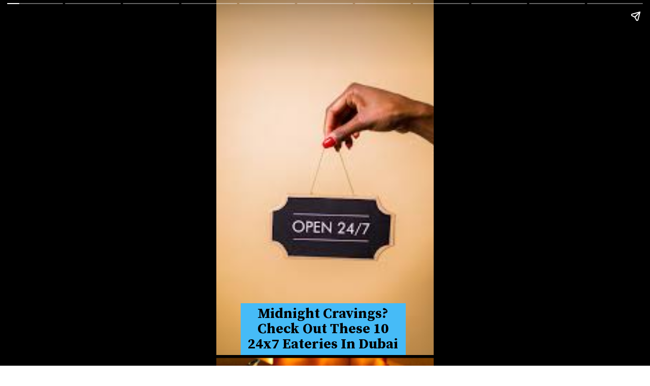

--- FILE ---
content_type: text/html; charset=utf-8
request_url: https://curlytales.com/web-stories/midnight-cravings-check-out-these-10-24x7-eateries-in-dubai/
body_size: 9053
content:
<!DOCTYPE html>
<html amp="" lang="en-US" transformed="self;v=1" i-amphtml-layout=""><head><meta charset="utf-8"><meta name="viewport" content="width=device-width,minimum-scale=1"><link rel="modulepreload" href="https://cdn.ampproject.org/v0.mjs" as="script" crossorigin="anonymous"><link rel="preconnect" href="https://cdn.ampproject.org"><link rel="preload" as="script" href="https://cdn.ampproject.org/v0/amp-story-1.0.js"><style amp-runtime="" i-amphtml-version="012512221826001">html{overflow-x:hidden!important}html.i-amphtml-fie{height:100%!important;width:100%!important}html:not([amp4ads]),html:not([amp4ads]) body{height:auto!important}html:not([amp4ads]) body{margin:0!important}body{-webkit-text-size-adjust:100%;-moz-text-size-adjust:100%;-ms-text-size-adjust:100%;text-size-adjust:100%}html.i-amphtml-singledoc.i-amphtml-embedded{-ms-touch-action:pan-y pinch-zoom;touch-action:pan-y pinch-zoom}html.i-amphtml-fie>body,html.i-amphtml-singledoc>body{overflow:visible!important}html.i-amphtml-fie:not(.i-amphtml-inabox)>body,html.i-amphtml-singledoc:not(.i-amphtml-inabox)>body{position:relative!important}html.i-amphtml-ios-embed-legacy>body{overflow-x:hidden!important;overflow-y:auto!important;position:absolute!important}html.i-amphtml-ios-embed{overflow-y:auto!important;position:static}#i-amphtml-wrapper{overflow-x:hidden!important;overflow-y:auto!important;position:absolute!important;top:0!important;left:0!important;right:0!important;bottom:0!important;margin:0!important;display:block!important}html.i-amphtml-ios-embed.i-amphtml-ios-overscroll,html.i-amphtml-ios-embed.i-amphtml-ios-overscroll>#i-amphtml-wrapper{-webkit-overflow-scrolling:touch!important}#i-amphtml-wrapper>body{position:relative!important;border-top:1px solid transparent!important}#i-amphtml-wrapper+body{visibility:visible}#i-amphtml-wrapper+body .i-amphtml-lightbox-element,#i-amphtml-wrapper+body[i-amphtml-lightbox]{visibility:hidden}#i-amphtml-wrapper+body[i-amphtml-lightbox] .i-amphtml-lightbox-element{visibility:visible}#i-amphtml-wrapper.i-amphtml-scroll-disabled,.i-amphtml-scroll-disabled{overflow-x:hidden!important;overflow-y:hidden!important}amp-instagram{padding:54px 0px 0px!important;background-color:#fff}amp-iframe iframe{box-sizing:border-box!important}[amp-access][amp-access-hide]{display:none}[subscriptions-dialog],body:not(.i-amphtml-subs-ready) [subscriptions-action],body:not(.i-amphtml-subs-ready) [subscriptions-section]{display:none!important}amp-experiment,amp-live-list>[update]{display:none}amp-list[resizable-children]>.i-amphtml-loading-container.amp-hidden{display:none!important}amp-list [fetch-error],amp-list[load-more] [load-more-button],amp-list[load-more] [load-more-end],amp-list[load-more] [load-more-failed],amp-list[load-more] [load-more-loading]{display:none}amp-list[diffable] div[role=list]{display:block}amp-story-page,amp-story[standalone]{min-height:1px!important;display:block!important;height:100%!important;margin:0!important;padding:0!important;overflow:hidden!important;width:100%!important}amp-story[standalone]{background-color:#000!important;position:relative!important}amp-story-page{background-color:#757575}amp-story .amp-active>div,amp-story .i-amphtml-loader-background{display:none!important}amp-story-page:not(:first-of-type):not([distance]):not([active]){transform:translateY(1000vh)!important}amp-autocomplete{position:relative!important;display:inline-block!important}amp-autocomplete>input,amp-autocomplete>textarea{padding:0.5rem;border:1px solid rgba(0,0,0,.33)}.i-amphtml-autocomplete-results,amp-autocomplete>input,amp-autocomplete>textarea{font-size:1rem;line-height:1.5rem}[amp-fx^=fly-in]{visibility:hidden}amp-script[nodom],amp-script[sandboxed]{position:fixed!important;top:0!important;width:1px!important;height:1px!important;overflow:hidden!important;visibility:hidden}
/*# sourceURL=/css/ampdoc.css*/[hidden]{display:none!important}.i-amphtml-element{display:inline-block}.i-amphtml-blurry-placeholder{transition:opacity 0.3s cubic-bezier(0.0,0.0,0.2,1)!important;pointer-events:none}[layout=nodisplay]:not(.i-amphtml-element){display:none!important}.i-amphtml-layout-fixed,[layout=fixed][width][height]:not(.i-amphtml-layout-fixed){display:inline-block;position:relative}.i-amphtml-layout-responsive,[layout=responsive][width][height]:not(.i-amphtml-layout-responsive),[width][height][heights]:not([layout]):not(.i-amphtml-layout-responsive),[width][height][sizes]:not(img):not([layout]):not(.i-amphtml-layout-responsive){display:block;position:relative}.i-amphtml-layout-intrinsic,[layout=intrinsic][width][height]:not(.i-amphtml-layout-intrinsic){display:inline-block;position:relative;max-width:100%}.i-amphtml-layout-intrinsic .i-amphtml-sizer{max-width:100%}.i-amphtml-intrinsic-sizer{max-width:100%;display:block!important}.i-amphtml-layout-container,.i-amphtml-layout-fixed-height,[layout=container],[layout=fixed-height][height]:not(.i-amphtml-layout-fixed-height){display:block;position:relative}.i-amphtml-layout-fill,.i-amphtml-layout-fill.i-amphtml-notbuilt,[layout=fill]:not(.i-amphtml-layout-fill),body noscript>*{display:block;overflow:hidden!important;position:absolute;top:0;left:0;bottom:0;right:0}body noscript>*{position:absolute!important;width:100%;height:100%;z-index:2}body noscript{display:inline!important}.i-amphtml-layout-flex-item,[layout=flex-item]:not(.i-amphtml-layout-flex-item){display:block;position:relative;-ms-flex:1 1 auto;flex:1 1 auto}.i-amphtml-layout-fluid{position:relative}.i-amphtml-layout-size-defined{overflow:hidden!important}.i-amphtml-layout-awaiting-size{position:absolute!important;top:auto!important;bottom:auto!important}i-amphtml-sizer{display:block!important}@supports (aspect-ratio:1/1){i-amphtml-sizer.i-amphtml-disable-ar{display:none!important}}.i-amphtml-blurry-placeholder,.i-amphtml-fill-content{display:block;height:0;max-height:100%;max-width:100%;min-height:100%;min-width:100%;width:0;margin:auto}.i-amphtml-layout-size-defined .i-amphtml-fill-content{position:absolute;top:0;left:0;bottom:0;right:0}.i-amphtml-replaced-content,.i-amphtml-screen-reader{padding:0!important;border:none!important}.i-amphtml-screen-reader{position:fixed!important;top:0px!important;left:0px!important;width:4px!important;height:4px!important;opacity:0!important;overflow:hidden!important;margin:0!important;display:block!important;visibility:visible!important}.i-amphtml-screen-reader~.i-amphtml-screen-reader{left:8px!important}.i-amphtml-screen-reader~.i-amphtml-screen-reader~.i-amphtml-screen-reader{left:12px!important}.i-amphtml-screen-reader~.i-amphtml-screen-reader~.i-amphtml-screen-reader~.i-amphtml-screen-reader{left:16px!important}.i-amphtml-unresolved{position:relative;overflow:hidden!important}.i-amphtml-select-disabled{-webkit-user-select:none!important;-ms-user-select:none!important;user-select:none!important}.i-amphtml-notbuilt,[layout]:not(.i-amphtml-element),[width][height][heights]:not([layout]):not(.i-amphtml-element),[width][height][sizes]:not(img):not([layout]):not(.i-amphtml-element){position:relative;overflow:hidden!important;color:transparent!important}.i-amphtml-notbuilt:not(.i-amphtml-layout-container)>*,[layout]:not([layout=container]):not(.i-amphtml-element)>*,[width][height][heights]:not([layout]):not(.i-amphtml-element)>*,[width][height][sizes]:not([layout]):not(.i-amphtml-element)>*{display:none}amp-img:not(.i-amphtml-element)[i-amphtml-ssr]>img.i-amphtml-fill-content{display:block}.i-amphtml-notbuilt:not(.i-amphtml-layout-container),[layout]:not([layout=container]):not(.i-amphtml-element),[width][height][heights]:not([layout]):not(.i-amphtml-element),[width][height][sizes]:not(img):not([layout]):not(.i-amphtml-element){color:transparent!important;line-height:0!important}.i-amphtml-ghost{visibility:hidden!important}.i-amphtml-element>[placeholder],[layout]:not(.i-amphtml-element)>[placeholder],[width][height][heights]:not([layout]):not(.i-amphtml-element)>[placeholder],[width][height][sizes]:not([layout]):not(.i-amphtml-element)>[placeholder]{display:block;line-height:normal}.i-amphtml-element>[placeholder].amp-hidden,.i-amphtml-element>[placeholder].hidden{visibility:hidden}.i-amphtml-element:not(.amp-notsupported)>[fallback],.i-amphtml-layout-container>[placeholder].amp-hidden,.i-amphtml-layout-container>[placeholder].hidden{display:none}.i-amphtml-layout-size-defined>[fallback],.i-amphtml-layout-size-defined>[placeholder]{position:absolute!important;top:0!important;left:0!important;right:0!important;bottom:0!important;z-index:1}amp-img[i-amphtml-ssr]:not(.i-amphtml-element)>[placeholder]{z-index:auto}.i-amphtml-notbuilt>[placeholder]{display:block!important}.i-amphtml-hidden-by-media-query{display:none!important}.i-amphtml-element-error{background:red!important;color:#fff!important;position:relative!important}.i-amphtml-element-error:before{content:attr(error-message)}i-amp-scroll-container,i-amphtml-scroll-container{position:absolute;top:0;left:0;right:0;bottom:0;display:block}i-amp-scroll-container.amp-active,i-amphtml-scroll-container.amp-active{overflow:auto;-webkit-overflow-scrolling:touch}.i-amphtml-loading-container{display:block!important;pointer-events:none;z-index:1}.i-amphtml-notbuilt>.i-amphtml-loading-container{display:block!important}.i-amphtml-loading-container.amp-hidden{visibility:hidden}.i-amphtml-element>[overflow]{cursor:pointer;position:relative;z-index:2;visibility:hidden;display:initial;line-height:normal}.i-amphtml-layout-size-defined>[overflow]{position:absolute}.i-amphtml-element>[overflow].amp-visible{visibility:visible}template{display:none!important}.amp-border-box,.amp-border-box *,.amp-border-box :after,.amp-border-box :before{box-sizing:border-box}amp-pixel{display:none!important}amp-analytics,amp-auto-ads,amp-story-auto-ads{position:fixed!important;top:0!important;width:1px!important;height:1px!important;overflow:hidden!important;visibility:hidden}amp-story{visibility:hidden!important}html.i-amphtml-fie>amp-analytics{position:initial!important}[visible-when-invalid]:not(.visible),form [submit-error],form [submit-success],form [submitting]{display:none}amp-accordion{display:block!important}@media (min-width:1px){:where(amp-accordion>section)>:first-child{margin:0;background-color:#efefef;padding-right:20px;border:1px solid #dfdfdf}:where(amp-accordion>section)>:last-child{margin:0}}amp-accordion>section{float:none!important}amp-accordion>section>*{float:none!important;display:block!important;overflow:hidden!important;position:relative!important}amp-accordion,amp-accordion>section{margin:0}amp-accordion:not(.i-amphtml-built)>section>:last-child{display:none!important}amp-accordion:not(.i-amphtml-built)>section[expanded]>:last-child{display:block!important}
/*# sourceURL=/css/ampshared.css*/</style><meta name="amp-story-generator-name" content="Web Stories for WordPress"><meta name="amp-story-generator-version" content="1.42.0"><meta name="robots" content="index, follow, max-snippet:-1, max-image-preview:large, max-video-preview:-1"><meta name="description" content="Satisfy your cravings anytime any day at these 24x7 eateries operational in Dubai."><meta property="og:locale" content="en_US"><meta property="og:type" content="article"><meta property="og:title" content="Midnight Cravings? Check Out These 10 24x7 Eateries In Dubai"><meta property="og:description" content="Satisfy your cravings anytime any day at these 24x7 eateries operational in Dubai."><meta property="og:url" content="https://curlytales.com/web-stories/midnight-cravings-check-out-these-10-24x7-eateries-in-dubai/"><meta property="og:site_name" content="Curly Tales"><meta property="article:publisher" content="https://www.facebook.com/curlytales/"><meta property="og:image" content="https://curlytales.com/wp-content/uploads/2023/01/cropped-fried-food.jpg"><meta property="og:image:width" content="640"><meta property="og:image:height" content="853"><meta property="og:image:type" content="image/jpeg"><meta name="twitter:card" content="summary_large_image"><meta name="twitter:site" content="@CurlyTalesIndia"><meta property="article:published_time" content="2023-01-04T14:02:09+05:30" class="yoast-seo-meta-tag"><meta property="article:modified_time" content="2023-01-04T14:02:12+05:30" class="yoast-seo-meta-tag"><link rel="preconnect" href="https://fonts.gstatic.com" crossorigin=""><link rel="dns-prefetch" href="https://fonts.gstatic.com"><link href="https://curlytales.com/wp-content/uploads/2023/01/image-22.png" rel="preload" as="image"><link rel="preconnect" href="https://fonts.gstatic.com/" crossorigin=""><script async="" src="https://cdn.ampproject.org/v0.mjs" type="module" crossorigin="anonymous"></script><script async nomodule src="https://cdn.ampproject.org/v0.js" crossorigin="anonymous"></script><script async="" src="https://cdn.ampproject.org/v0/amp-story-1.0.mjs" custom-element="amp-story" type="module" crossorigin="anonymous"></script><script async nomodule src="https://cdn.ampproject.org/v0/amp-story-1.0.js" crossorigin="anonymous" custom-element="amp-story"></script><script src="https://cdn.ampproject.org/v0/amp-analytics-0.1.mjs" async="" custom-element="amp-analytics" type="module" crossorigin="anonymous"></script><script async nomodule src="https://cdn.ampproject.org/v0/amp-analytics-0.1.js" crossorigin="anonymous" custom-element="amp-analytics"></script><script src="https://cdn.ampproject.org/v0/amp-story-auto-ads-0.1.mjs" async="" custom-element="amp-story-auto-ads" type="module" crossorigin="anonymous"></script><script async nomodule src="https://cdn.ampproject.org/v0/amp-story-auto-ads-0.1.js" crossorigin="anonymous" custom-element="amp-story-auto-ads"></script><link href="https://fonts.googleapis.com/css2?display=swap&amp;family=Source+Serif+Pro%3Awght%40600%3B700" rel="stylesheet"><style amp-custom="">h1{font-weight:normal}amp-story-page{background-color:#131516}amp-story-grid-layer{overflow:visible}@media (max-aspect-ratio: 9 / 16){@media (min-aspect-ratio: 320 / 678){amp-story-grid-layer.grid-layer{margin-top:calc(( 100% / .5625 - 100% / .66666666666667 ) / 2)}}}.page-fullbleed-area{position:absolute;overflow:hidden;width:100%;left:0;height:calc(1.1851851851852 * 100%);top:calc(( 1 - 1.1851851851852 ) * 100% / 2)}.page-safe-area{overflow:visible;position:absolute;top:0;bottom:0;left:0;right:0;width:100%;height:calc(.84375 * 100%);margin:auto 0}.mask{position:absolute;overflow:hidden}.fill{position:absolute;top:0;left:0;right:0;bottom:0;margin:0}._9e8ce9f{background-color:#e3b37f}._6120891{position:absolute;pointer-events:none;left:0;top:-9.25926%;width:100%;height:118.51852%;opacity:1}._89d52dd{pointer-events:initial;width:100%;height:100%;display:block;position:absolute;top:0;left:0;z-index:0}._ebd82f5{position:absolute;width:118.30303%;height:100%;left:-9.15152%;top:0%}._6393d18{position:absolute;pointer-events:none;left:11.16505%;top:86.8932%;width:75.97087%;height:16.34304%;opacity:1}._dc08526{pointer-events:initial;width:100%;height:100%;display:block;position:absolute;top:0;left:0;z-index:0;background-clip:content-box;background-color:#46bbf7}._c6266a4{white-space:pre-line;overflow-wrap:break-word;word-break:break-word;margin:.65990415335463% 0;font-family:"Source Serif Pro",serif;font-size:.436893em;line-height:1.1;text-align:center;padding:1.2779552715655% 2.555910543131%;color:#000}._47e5cc9{font-weight:700}._666e87f{background-color:#381c0c}._9594a34{position:absolute;width:263.09752%;height:100%;left:-81.54876%;top:0%}._4f18814{position:absolute;pointer-events:none;left:11.16505%;top:80.42071%;width:75.97087%;height:19.25566%;opacity:1}._6c6290f{white-space:pre-line;overflow-wrap:break-word;word-break:break-word;margin:.4888178913738% 0;font-family:"Source Serif Pro",serif;font-size:.323625em;line-height:1.1;text-align:center;padding:1.2779552715655% 2.555910543131%;color:#000}._93d1d39{font-weight:600}._b9e25e3{background-color:#79572f}._3b94bf5{position:absolute;width:170.73966%;height:100%;left:-35.36983%;top:0%}._b7e9cec{position:absolute;pointer-events:none;left:12.62136%;top:84.78964%;width:75.97087%;height:15.69579%;opacity:1}._53818c8{background-color:#432c1e}._ea5ed8f{position:absolute;width:106.32369%;height:100%;left:-3.16184%;top:0%}._ca508bf{position:absolute;pointer-events:none;left:11.65049%;top:84.78964%;width:75.97087%;height:19.25566%;opacity:1}._7716724{background-color:#262626}._3821022{position:absolute;width:118.52958%;height:100%;left:-9.26479%;top:0%}._57bdf9f{position:absolute;pointer-events:none;left:12.13592%;top:79.93528%;width:75.97087%;height:12.45955%;opacity:1}._27d93a5{background-color:#c8b283}._10ba25f{position:absolute;width:193.0989%;height:100%;left:-46.54945%;top:0%}._38f0609{position:absolute;pointer-events:none;left:11.65049%;top:84.78964%;width:75.97087%;height:15.69579%;opacity:1}._0b713b8{background-color:#e7e1df}._890c2e6{position:absolute;width:151.77446%;height:100%;left:-25.88723%;top:0%}._5d15bfc{position:absolute;pointer-events:none;left:11.40777%;top:80.42071%;width:75.97087%;height:15.69579%;opacity:1}._75448b5{background-color:#4b2c13}._014c73a{position:absolute;width:128.25977%;height:100%;left:-14.12988%;top:0%}._5e74444{position:absolute;pointer-events:none;left:12.62136%;top:87.37864%;width:75.97087%;height:12.29773%;opacity:1}._b94aad2{background-color:#bfbda5}._08391b8{position:absolute;width:105.98834%;height:100%;left:-2.99417%;top:0%}._2b63072{position:absolute;pointer-events:none;left:12.13592%;top:84.30421%;width:75.97087%;height:12.29773%;opacity:1}._2f19050{background-color:#6eaac6}._0e53366{position:absolute;width:110.6429%;height:100%;left:-5.32145%;top:0%}._52eccdf{position:absolute;pointer-events:none;left:11.65049%;top:82.8479%;width:75.97087%;height:12.29773%;opacity:1}._c3ddab8{background-color:#715160}._eeb20cb{position:absolute;width:156.49683%;height:100%;left:-28.24842%;top:0%}

/*# sourceURL=amp-custom.css */</style><link rel="alternate" type="application/rss+xml" title="Curly Tales » Feed" href="https://curlytales.com/feed/"><link rel="alternate" type="application/rss+xml" title="Curly Tales » Comments Feed" href="https://curlytales.com/comments/feed/"><link rel="alternate" type="application/rss+xml" title="Curly Tales » Stories Feed" href="https://curlytales.com/web-stories/feed/"><title>Midnight Cravings? Check Out These 10 24x7 Eateries In Dubai</title><link rel="canonical" href="https://curlytales.com/web-stories/midnight-cravings-check-out-these-10-24x7-eateries-in-dubai/"><script type="application/ld+json">{"@context":"https://schema.org","@type":"Article","mainEntityOfPage":{"@type":"WebPage","@id":"https://curlytales.com/web-stories/midnight-cravings-check-out-these-10-24x7-eateries-in-dubai/"},"headline":"Midnight Cravings? Check Out These 10 24&#215;7 Eateries In Dubai","description":"Satisfy your cravings anytime any day at these 24x7 eateries operational in Dubai.","image":"https://curlytales.com/wp-content/uploads/2023/01/cropped-fried-food.jpg","datePublished":"2023-01-04T14:02:09+05:30","dateModified":"2023-01-04T14:02:12+05:30","author":[{"@type":"Person","name":"Deeplata Garde","url":"https://curlytales.com/author/deeplata_g/"}],"publisher":{"@context":"https://schema.org","@type":"Organization","name":"Curly Tales","url":"https://curlytales.com/","logo":{"@type":"ImageObject","url":"https://curlytales.com/wp-content/uploads/2024/09/ct-logo-600x60-1.png","width":600,"height":60},"sameAs":["https://www.facebook.com/curlytales","https://twitter.com/CurlyTalesIndia","https://www.instagram.com/curly.tales/"]},"articleBody":"Midnight Cravings? Check Out These 10 24x7 Eateries In DubaiMidnight Cravings? Check Out These 10 24x7 Eateries In Dubai1. Sloane’s\n\nWhere: Grosvenor House, Dubai Marina\nPrice:&nbsp;AED 3652. Al Reef Bakery\n\nWhere: Za’abeel Road, Karama\nPrice: AED 603. New Green City Star Restaurant\nWhere: Bahwan Plaza, Street 15, Mankhool, Bur Dubai&nbsp;\nPrice: AED 50&nbsp;4. Al Shami\nWhere: &nbsp;Deira\nPrice:AED 2205. Broccoli Pizza &amp; Pasta\nWhere: Dubai Production City, JLT and Jumeirah\nPrice: AED 100&nbsp;6. Operation Falafel\nWhere: Downtown Dubai and JBR\nPrice: AED 1107. Zaatar W Zeit\nWhere: Dubai Marina\nPrice: AED 80&nbsp;8. Jones the Grocer\nWhere:&nbsp;Dusit Thani Hotel\nPrice:&nbsp;AED 230&nbsp;9. &nbsp;Chin Chin\nWhere: DIFC,Barsha\nPrice: AED 14010. &nbsp;Lads Burger\nWhere: JBR\nPrice: AED 120"}</script><script type="application/ld+json">{"@context":"https://schema.org","@type":"NewsMediaOrganization","name":"Curly Tales","url":"https://curlytales.com/","logo":{"@type":"ImageObject","url":"https://curlytales.com/wp-content/uploads/2024/09/ct-logo-600x60-1.png","width":600,"height":60},"sameAs":["https://www.facebook.com/curlytales","https://twitter.com/CurlyTalesIndia","https://www.instagram.com/curly.tales/"]}</script><script type="application/ld+json">
    {
        "@context": "http://schema.org/",
        "@type": "WebPage",
        "name": "Midnight Cravings? Check Out These 10 24&#215;7 Eateries In Dubai",
        "description": "Satisfy your cravings anytime any day at these 24x7 eateries operational in Dubai.",
        "keywords": "",
        "publisher": {
            "@type": "Organization",
            "name":"Curly Tales",
            "url":"https://curlytales.com/",
            "logo":{
                "@type":"ImageObject",
                "url":"https://curlytales.com/wp-content/uploads/2024/09/ct-logo-600x60-1.png",
                "width":600,
                "height":60
            },
            "address":{
                "@type":"PostalAddress",
                "streetAddress":"Curly Tales, Fork Media Group",
                "addressLocality":"LG-A 10-12, Art Guild House, Phoenix Marketcity, Kurla West, Mumbai",
                "addressRegion":"India",
                "postalCode":"400070"
            },
            "sameAs":[
                "https://www.facebook.com/curlytales",
                "https://twitter.com/CurlyTalesIndia",
                "https://www.instagram.com/curly.tales/",
                "https://www.youtube.com/@curlytalesdigital/"
            ]
        },
        "url": "https://curlytales.com/web-stories/midnight-cravings-check-out-these-10-24x7-eateries-in-dubai/"
    }
    </script><link rel="https://api.w.org/" href="https://curlytales.com/wp-json/"><link rel="alternate" title="JSON" type="application/json" href="https://curlytales.com/wp-json/web-stories/v1/web-story/373798"><link rel="EditURI" type="application/rsd+xml" title="RSD" href="https://curlytales.com/xmlrpc.php?rsd"><link rel="prev" title="Winter Special: 9 Benefits Of Eating Sarson Da Saag" href="https://curlytales.com/web-stories/winter-special-9-benefits-of-eating-sarson-da-saag/"><link rel="next" title="9 Best Wine Cocktails For Wine Lovers" href="https://curlytales.com/web-stories/9-best-wine-cocktails-for-wine-lovers/"><link rel="shortlink" href="https://curlytales.com/?p=373798"><link rel="alternate" title="oEmbed (JSON)" type="application/json+oembed" href="https://curlytales.com/wp-json/oembed/1.0/embed?url=https%3A%2F%2Fcurlytales.com%2Fweb-stories%2Fmidnight-cravings-check-out-these-10-24x7-eateries-in-dubai%2F"><link rel="alternate" title="oEmbed (XML)" type="text/xml+oembed" href="https://curlytales.com/wp-json/oembed/1.0/embed?url=https%3A%2F%2Fcurlytales.com%2Fweb-stories%2Fmidnight-cravings-check-out-these-10-24x7-eateries-in-dubai%2F&amp;format=xml"><script amp-onerror="">document.querySelector("script[src*='/v0.js']").onerror=function(){document.querySelector('style[amp-boilerplate]').textContent=''}</script><style amp-boilerplate="">body{-webkit-animation:-amp-start 8s steps(1,end) 0s 1 normal both;-moz-animation:-amp-start 8s steps(1,end) 0s 1 normal both;-ms-animation:-amp-start 8s steps(1,end) 0s 1 normal both;animation:-amp-start 8s steps(1,end) 0s 1 normal both}@-webkit-keyframes -amp-start{from{visibility:hidden}to{visibility:visible}}@-moz-keyframes -amp-start{from{visibility:hidden}to{visibility:visible}}@-ms-keyframes -amp-start{from{visibility:hidden}to{visibility:visible}}@-o-keyframes -amp-start{from{visibility:hidden}to{visibility:visible}}@keyframes -amp-start{from{visibility:hidden}to{visibility:visible}}</style><noscript><style amp-boilerplate="">body{-webkit-animation:none;-moz-animation:none;-ms-animation:none;animation:none}</style></noscript><link rel="stylesheet" amp-extension="amp-story" href="https://cdn.ampproject.org/v0/amp-story-1.0.css"><script amp-story-dvh-polyfill="">"use strict";if(!self.CSS||!CSS.supports||!CSS.supports("height:1dvh")){function e(){document.documentElement.style.setProperty("--story-dvh",innerHeight/100+"px","important")}addEventListener("resize",e,{passive:!0}),e()}</script></head><body><amp-story standalone="" publisher="Curly Tales" publisher-logo-src="https://curlytales.com/wp-content/uploads/2020/08/Logo-2.png" title="Midnight Cravings? Check Out These 10 24x7 Eateries In Dubai" poster-portrait-src="https://curlytales.com/wp-content/uploads/2023/01/cropped-fried-food.jpg" class="i-amphtml-layout-container" i-amphtml-layout="container"><amp-story-page id="68e47b68-c12a-4d80-aa3f-11075d0608d7" auto-advance-after="7s" class="i-amphtml-layout-container" i-amphtml-layout="container"><amp-story-grid-layer template="vertical" aspect-ratio="412:618" class="grid-layer i-amphtml-layout-container" i-amphtml-layout="container" style="--aspect-ratio:412/618;"><div class="_9e8ce9f page-fullbleed-area"><div class="page-safe-area"><div class="_6120891"><div class="_89d52dd mask" id="el-ff4955db-615d-4971-98ce-a4a42374c6c9"><div data-leaf-element="true" class="_ebd82f5"><amp-img layout="fill" src="https://curlytales.com/wp-content/uploads/2023/01/image-22.png" alt="image" srcset="https://curlytales.com/wp-content/uploads/2023/01/image-22.png 183w, https://curlytales.com/wp-content/uploads/2023/01/image-22-150x225.png 150w" sizes="(min-width: 1024px) 53vh, 119vw" disable-inline-width="true" class="i-amphtml-layout-fill i-amphtml-layout-size-defined" i-amphtml-layout="fill"></amp-img></div></div></div></div></div></amp-story-grid-layer><amp-story-grid-layer template="vertical" aspect-ratio="412:618" class="grid-layer i-amphtml-layout-container" i-amphtml-layout="container" style="--aspect-ratio:412/618;"><div class="page-fullbleed-area"><div class="page-safe-area"><div class="_6393d18"><div id="el-e0f95a6e-38f3-48b8-a396-d55f96b8219f" class="_dc08526"><h1 class="_c6266a4 fill text-wrapper"><span><span class="_47e5cc9">Midnight Cravings? Check Out These 10 24x7 Eateries In Dubai</span></span></h1></div></div></div></div></amp-story-grid-layer></amp-story-page><amp-story-page id="feba86c1-4bc9-4f3b-8de7-e19d563a827e" auto-advance-after="7s" class="i-amphtml-layout-container" i-amphtml-layout="container"><amp-story-grid-layer template="vertical" aspect-ratio="412:618" class="grid-layer i-amphtml-layout-container" i-amphtml-layout="container" style="--aspect-ratio:412/618;"><div class="_666e87f page-fullbleed-area"><div class="page-safe-area"><div class="_6120891"><div class="_89d52dd mask" id="el-2d37d0b1-131c-4702-aedd-9c4ac7248089"><div data-leaf-element="true" class="_9594a34"><amp-img layout="fill" src="https://curlytales.com/wp-content/uploads/2023/01/image-33.png" alt="image" srcset="https://curlytales.com/wp-content/uploads/2023/01/image-33.png 774w, https://curlytales.com/wp-content/uploads/2023/01/image-33-585x395.png 585w, https://curlytales.com/wp-content/uploads/2023/01/image-33-150x101.png 150w" sizes="(min-width: 1024px) 118vh, 263vw" disable-inline-width="true" class="i-amphtml-layout-fill i-amphtml-layout-size-defined" i-amphtml-layout="fill"></amp-img></div></div></div></div></div></amp-story-grid-layer><amp-story-grid-layer template="vertical" aspect-ratio="412:618" class="grid-layer i-amphtml-layout-container" i-amphtml-layout="container" style="--aspect-ratio:412/618;"><div class="page-fullbleed-area"><div class="page-safe-area"><div class="_4f18814"><div id="el-8ef26b8f-a689-4991-b651-8a67f3e59f32" class="_dc08526"><h1 class="_6c6290f fill text-wrapper"><span><span class="_93d1d39">1. Sloane’s</span>

<span class="_93d1d39">Where: Grosvenor House, Dubai Marina</span>
<span class="_93d1d39">Price: AED 365</span></span></h1></div></div></div></div></amp-story-grid-layer></amp-story-page><amp-story-page id="a6b98036-bdcb-40d1-9308-97f31644e93e" auto-advance-after="7s" class="i-amphtml-layout-container" i-amphtml-layout="container"><amp-story-grid-layer template="vertical" aspect-ratio="412:618" class="grid-layer i-amphtml-layout-container" i-amphtml-layout="container" style="--aspect-ratio:412/618;"><div class="_b9e25e3 page-fullbleed-area"><div class="page-safe-area"><div class="_6120891"><div class="_89d52dd mask" id="el-6f1ae66d-ad3e-462b-8631-27a327c1269a"><div data-leaf-element="true" class="_3b94bf5"><amp-img layout="fill" src="https://curlytales.com/wp-content/uploads/2023/01/image-32.png" alt="image" srcset="https://curlytales.com/wp-content/uploads/2023/01/image-32.png 655w, https://curlytales.com/wp-content/uploads/2023/01/image-32-585x609.png 585w, https://curlytales.com/wp-content/uploads/2023/01/image-32-150x156.png 150w" sizes="(min-width: 1024px) 77vh, 171vw" disable-inline-width="true" class="i-amphtml-layout-fill i-amphtml-layout-size-defined" i-amphtml-layout="fill"></amp-img></div></div></div></div></div></amp-story-grid-layer><amp-story-grid-layer template="vertical" aspect-ratio="412:618" class="grid-layer i-amphtml-layout-container" i-amphtml-layout="container" style="--aspect-ratio:412/618;"><div class="page-fullbleed-area"><div class="page-safe-area"><div class="_b7e9cec"><div id="el-e846af99-1886-438c-9b1e-9543b16babae" class="_dc08526"><h1 class="_6c6290f fill text-wrapper"><span><span class="_93d1d39">2. Al Reef Bakery</span>

<span class="_93d1d39">Where: Za’abeel Road, Karama</span>
<span class="_93d1d39">Price: AED 60</span></span></h1></div></div></div></div></amp-story-grid-layer></amp-story-page><amp-story-page id="f12e30dc-8811-4297-b1ff-479576642486" auto-advance-after="7s" class="i-amphtml-layout-container" i-amphtml-layout="container"><amp-story-grid-layer template="vertical" aspect-ratio="412:618" class="grid-layer i-amphtml-layout-container" i-amphtml-layout="container" style="--aspect-ratio:412/618;"><div class="_53818c8 page-fullbleed-area"><div class="page-safe-area"><div class="_6120891"><div class="_89d52dd mask" id="el-87812e74-b5d1-4b1e-8f1e-fde54a5ef830"><div data-leaf-element="true" class="_ea5ed8f"><amp-img layout="fill" src="https://curlytales.com/wp-content/uploads/2023/01/image-31.png" alt="image" srcset="https://curlytales.com/wp-content/uploads/2023/01/image-31.png 372w, https://curlytales.com/wp-content/uploads/2023/01/image-31-150x251.png 150w" sizes="(min-width: 1024px) 48vh, 106vw" disable-inline-width="true" class="i-amphtml-layout-fill i-amphtml-layout-size-defined" i-amphtml-layout="fill"></amp-img></div></div></div></div></div></amp-story-grid-layer><amp-story-grid-layer template="vertical" aspect-ratio="412:618" class="grid-layer i-amphtml-layout-container" i-amphtml-layout="container" style="--aspect-ratio:412/618;"><div class="page-fullbleed-area"><div class="page-safe-area"><div class="_ca508bf"><div id="el-b4abb0b1-005a-4680-90c1-2a11a2292e4b" class="_dc08526"><h1 class="_6c6290f fill text-wrapper"><span><span class="_93d1d39">3. New Green City Star Restaurant</span>
<span class="_93d1d39">Where: Bahwan Plaza, Street 15, Mankhool, Bur Dubai </span>
<span class="_93d1d39">Price: AED 50 </span></span></h1></div></div></div></div></amp-story-grid-layer></amp-story-page><amp-story-page id="24a0a845-945e-418c-9367-ffeee4da797c" auto-advance-after="7s" class="i-amphtml-layout-container" i-amphtml-layout="container"><amp-story-grid-layer template="vertical" aspect-ratio="412:618" class="grid-layer i-amphtml-layout-container" i-amphtml-layout="container" style="--aspect-ratio:412/618;"><div class="_7716724 page-fullbleed-area"><div class="page-safe-area"><div class="_6120891"><div class="_89d52dd mask" id="el-a83e2d40-687f-40ff-8715-bcba05782480"><div data-leaf-element="true" class="_3821022"><amp-img layout="fill" src="https://images.unsplash.com/photo-1555939594-58d7cb561ad1?ixid=MnwxMzcxOTN8MHwxfHNlYXJjaHw3fHxncmlsbCUyMHBsYXR0ZXJ8ZW58MHx8fHwxNjcyODIwODIz&amp;ixlib=rb-4.0.3&amp;fm=jpg&amp;w=3571&amp;h=5356&amp;fit=max" alt="grilled meat and vegetable on the table" srcset="https://images.unsplash.com/photo-1555939594-58d7cb561ad1?ixid=MnwxMzcxOTN8MHwxfHNlYXJjaHw3fHxncmlsbCUyMHBsYXR0ZXJ8ZW58MHx8fHwxNjcyODIwODIz&amp;ixlib=rb-4.0.3&amp;fm=jpg&amp;w=3571&amp;h=5356&amp;fit=max 3571w, https://images.unsplash.com/photo-1555939594-58d7cb561ad1?ixid=MnwxMzcxOTN8MHwxfHNlYXJjaHw3fHxncmlsbCUyMHBsYXR0ZXJ8ZW58MHx8fHwxNjcyODIwODIz&amp;ixlib=rb-4.0.3&amp;fm=jpg&amp;w=2856&amp;h=4284&amp;fit=max 2856w, https://images.unsplash.com/photo-1555939594-58d7cb561ad1?ixid=MnwxMzcxOTN8MHwxfHNlYXJjaHw3fHxncmlsbCUyMHBsYXR0ZXJ8ZW58MHx8fHwxNjcyODIwODIz&amp;ixlib=rb-4.0.3&amp;fm=jpg&amp;w=2142&amp;h=3213&amp;fit=max 2142w, https://images.unsplash.com/photo-1555939594-58d7cb561ad1?ixid=MnwxMzcxOTN8MHwxfHNlYXJjaHw3fHxncmlsbCUyMHBsYXR0ZXJ8ZW58MHx8fHwxNjcyODIwODIz&amp;ixlib=rb-4.0.3&amp;fm=jpg&amp;w=1428&amp;h=2142&amp;fit=max 1428w, https://images.unsplash.com/photo-1555939594-58d7cb561ad1?ixid=MnwxMzcxOTN8MHwxfHNlYXJjaHw3fHxncmlsbCUyMHBsYXR0ZXJ8ZW58MHx8fHwxNjcyODIwODIz&amp;ixlib=rb-4.0.3&amp;fm=jpg&amp;w=714&amp;h=1071&amp;fit=max 714w, https://images.unsplash.com/photo-1555939594-58d7cb561ad1?ixid=MnwxMzcxOTN8MHwxfHNlYXJjaHw3fHxncmlsbCUyMHBsYXR0ZXJ8ZW58MHx8fHwxNjcyODIwODIz&amp;ixlib=rb-4.0.3&amp;fm=jpg&amp;w=340&amp;h=510&amp;fit=max 340w" sizes="(min-width: 1024px) 53vh, 119vw" disable-inline-width="true" class="i-amphtml-layout-fill i-amphtml-layout-size-defined" i-amphtml-layout="fill"></amp-img></div></div></div></div></div></amp-story-grid-layer><amp-story-grid-layer template="vertical" aspect-ratio="412:618" class="grid-layer i-amphtml-layout-container" i-amphtml-layout="container" style="--aspect-ratio:412/618;"><div class="page-fullbleed-area"><div class="page-safe-area"><div class="_57bdf9f"><div id="el-a3f698f1-1e9c-406a-990f-719abf8175a6" class="_dc08526"><h1 class="_6c6290f fill text-wrapper"><span><span class="_93d1d39">4. Al Shami</span>
<span class="_93d1d39">Where:  Deira</span>
<span class="_93d1d39">Price:AED 220</span></span></h1></div></div></div></div></amp-story-grid-layer></amp-story-page><amp-story-page id="635e9254-219f-4ffb-981c-d9b1ff68bc49" auto-advance-after="7s" class="i-amphtml-layout-container" i-amphtml-layout="container"><amp-story-grid-layer template="vertical" aspect-ratio="412:618" class="grid-layer i-amphtml-layout-container" i-amphtml-layout="container" style="--aspect-ratio:412/618;"><div class="_27d93a5 page-fullbleed-area"><div class="page-safe-area"><div class="_6120891"><div class="_89d52dd mask" id="el-c74cba0b-4e7a-4bfc-aa10-096da393d374"><div data-leaf-element="true" class="_10ba25f"><amp-img layout="fill" src="https://curlytales.com/wp-content/uploads/2023/01/image-30.png" alt="image" srcset="https://curlytales.com/wp-content/uploads/2023/01/image-30.png 731w, https://curlytales.com/wp-content/uploads/2023/01/image-30-585x539.png 585w, https://curlytales.com/wp-content/uploads/2023/01/image-30-150x138.png 150w" sizes="(min-width: 1024px) 87vh, 194vw" disable-inline-width="true" class="i-amphtml-layout-fill i-amphtml-layout-size-defined" i-amphtml-layout="fill"></amp-img></div></div></div></div></div></amp-story-grid-layer><amp-story-grid-layer template="vertical" aspect-ratio="412:618" class="grid-layer i-amphtml-layout-container" i-amphtml-layout="container" style="--aspect-ratio:412/618;"><div class="page-fullbleed-area"><div class="page-safe-area"><div class="_38f0609"><div id="el-5adbf5bf-42f9-4ffa-b107-04cfc524b871" class="_dc08526"><h1 class="_6c6290f fill text-wrapper"><span><span class="_93d1d39">5. Broccoli Pizza &amp; Pasta</span>
<span class="_93d1d39">Where: Dubai Production City, JLT and Jumeirah</span>
<span class="_93d1d39">Price: AED 100 </span></span></h1></div></div></div></div></amp-story-grid-layer></amp-story-page><amp-story-page id="1eb68ce3-3776-4945-9629-29bc7360bc74" auto-advance-after="7s" class="i-amphtml-layout-container" i-amphtml-layout="container"><amp-story-grid-layer template="vertical" aspect-ratio="412:618" class="grid-layer i-amphtml-layout-container" i-amphtml-layout="container" style="--aspect-ratio:412/618;"><div class="_0b713b8 page-fullbleed-area"><div class="page-safe-area"><div class="_6120891"><div class="_89d52dd mask" id="el-700f813f-cd46-4b5c-a77e-b4df778bf210"><div data-leaf-element="true" class="_890c2e6"><amp-img layout="fill" src="https://curlytales.com/wp-content/uploads/2023/01/image-29.png" alt="image" srcset="https://curlytales.com/wp-content/uploads/2023/01/image-29-572x663.png 572w, https://curlytales.com/wp-content/uploads/2023/01/image-29-150x176.png 150w" sizes="(min-width: 1024px) 68vh, 152vw" disable-inline-width="true" class="i-amphtml-layout-fill i-amphtml-layout-size-defined" i-amphtml-layout="fill"></amp-img></div></div></div></div></div></amp-story-grid-layer><amp-story-grid-layer template="vertical" aspect-ratio="412:618" class="grid-layer i-amphtml-layout-container" i-amphtml-layout="container" style="--aspect-ratio:412/618;"><div class="page-fullbleed-area"><div class="page-safe-area"><div class="_5d15bfc"><div id="el-d5c601d3-68ba-43c7-8e17-559a66f09235" class="_dc08526"><h1 class="_6c6290f fill text-wrapper"><span><span class="_93d1d39">6. Operation Falafel</span>
<span class="_93d1d39">Where: Downtown Dubai and JBR</span>
<span class="_93d1d39">Price: AED 110</span></span></h1></div></div></div></div></amp-story-grid-layer></amp-story-page><amp-story-page id="a3e89571-8acd-4cd3-abef-63522e1cd354" auto-advance-after="7s" class="i-amphtml-layout-container" i-amphtml-layout="container"><amp-story-grid-layer template="vertical" aspect-ratio="412:618" class="grid-layer i-amphtml-layout-container" i-amphtml-layout="container" style="--aspect-ratio:412/618;"><div class="_75448b5 page-fullbleed-area"><div class="page-safe-area"><div class="_6120891"><div class="_89d52dd mask" id="el-1ddaaf9e-5f82-42f9-b908-ac57105cf98d"><div data-leaf-element="true" class="_014c73a"><amp-img layout="fill" src="https://curlytales.com/wp-content/uploads/2023/01/image-27.png" alt="image" srcset="https://curlytales.com/wp-content/uploads/2023/01/image-27-474x650.png 474w, https://curlytales.com/wp-content/uploads/2023/01/image-27-150x208.png 150w" sizes="(min-width: 1024px) 58vh, 128vw" disable-inline-width="true" class="i-amphtml-layout-fill i-amphtml-layout-size-defined" i-amphtml-layout="fill"></amp-img></div></div></div></div></div></amp-story-grid-layer><amp-story-grid-layer template="vertical" aspect-ratio="412:618" class="grid-layer i-amphtml-layout-container" i-amphtml-layout="container" style="--aspect-ratio:412/618;"><div class="page-fullbleed-area"><div class="page-safe-area"><div class="_5e74444"><div id="el-5a8bd2f0-84b8-4bc4-bb82-f89257731ae4" class="_dc08526"><h1 class="_6c6290f fill text-wrapper"><span><span class="_93d1d39">7. Zaatar W Zeit</span>
<span class="_93d1d39">Where: Dubai Marina</span>
<span class="_93d1d39">Price: AED 80 </span></span></h1></div></div></div></div></amp-story-grid-layer></amp-story-page><amp-story-page id="899c8f03-48c3-427e-83ac-50f7c56de6bc" auto-advance-after="7s" class="i-amphtml-layout-container" i-amphtml-layout="container"><amp-story-grid-layer template="vertical" aspect-ratio="412:618" class="grid-layer i-amphtml-layout-container" i-amphtml-layout="container" style="--aspect-ratio:412/618;"><div class="_b94aad2 page-fullbleed-area"><div class="page-safe-area"><div class="_6120891"><div class="_89d52dd mask" id="el-fb5186ef-e963-4c7b-9255-a1f2a0cd996c"><div data-leaf-element="true" class="_08391b8"><amp-img layout="fill" src="https://curlytales.com/wp-content/uploads/2023/01/image-25.png" alt="image" srcset="https://curlytales.com/wp-content/uploads/2023/01/image-25.png 375w, https://curlytales.com/wp-content/uploads/2023/01/image-25-150x252.png 150w" sizes="(min-width: 1024px) 48vh, 106vw" disable-inline-width="true" class="i-amphtml-layout-fill i-amphtml-layout-size-defined" i-amphtml-layout="fill"></amp-img></div></div></div></div></div></amp-story-grid-layer><amp-story-grid-layer template="vertical" aspect-ratio="412:618" class="grid-layer i-amphtml-layout-container" i-amphtml-layout="container" style="--aspect-ratio:412/618;"><div class="page-fullbleed-area"><div class="page-safe-area"><div class="_2b63072"><div id="el-8b802483-fd44-45fc-ab46-abc984d27279" class="_dc08526"><h1 class="_6c6290f fill text-wrapper"><span><span class="_47e5cc9">8. Jones the Grocer</span>
<span class="_47e5cc9">Where: Dusit Thani Hotel</span>
<span class="_47e5cc9">Price: AED 230 </span></span></h1></div></div></div></div></amp-story-grid-layer></amp-story-page><amp-story-page id="1dbf58e4-7680-402d-ac73-a9a585f83bad" auto-advance-after="7s" class="i-amphtml-layout-container" i-amphtml-layout="container"><amp-story-grid-layer template="vertical" aspect-ratio="412:618" class="grid-layer i-amphtml-layout-container" i-amphtml-layout="container" style="--aspect-ratio:412/618;"><div class="_2f19050 page-fullbleed-area"><div class="page-safe-area"><div class="_6120891"><div class="_89d52dd mask" id="el-2657aa7e-84d2-411e-90ed-a0c5a11fd8fc"><div data-leaf-element="true" class="_0e53366"><amp-img layout="fill" src="https://curlytales.com/wp-content/uploads/2023/01/image-23.png" alt="image" srcset="https://curlytales.com/wp-content/uploads/2023/01/image-23.png 384w, https://curlytales.com/wp-content/uploads/2023/01/image-23-150x241.png 150w" sizes="(min-width: 1024px) 50vh, 110vw" disable-inline-width="true" class="i-amphtml-layout-fill i-amphtml-layout-size-defined" i-amphtml-layout="fill"></amp-img></div></div></div></div></div></amp-story-grid-layer><amp-story-grid-layer template="vertical" aspect-ratio="412:618" class="grid-layer i-amphtml-layout-container" i-amphtml-layout="container" style="--aspect-ratio:412/618;"><div class="page-fullbleed-area"><div class="page-safe-area"><div class="_52eccdf"><div id="el-f536a051-ce66-48ed-be88-2cb8d0af5594" class="_dc08526"><h1 class="_6c6290f fill text-wrapper"><span><span class="_47e5cc9">9.  Chin Chin</span>
<span class="_47e5cc9">Where: DIFC,Barsha</span>
<span class="_47e5cc9">Price: AED 140</span></span></h1></div></div></div></div></amp-story-grid-layer></amp-story-page><amp-story-page id="83d7bf35-5349-42ce-a52d-638ac3043b31" auto-advance-after="7s" class="i-amphtml-layout-container" i-amphtml-layout="container"><amp-story-grid-layer template="vertical" aspect-ratio="412:618" class="grid-layer i-amphtml-layout-container" i-amphtml-layout="container" style="--aspect-ratio:412/618;"><div class="_c3ddab8 page-fullbleed-area"><div class="page-safe-area"><div class="_6120891"><div class="_89d52dd mask" id="el-fd2d09e1-e66b-4b99-b10f-6a9989f3470d"><div data-leaf-element="true" class="_eeb20cb"><amp-img layout="fill" src="https://curlytales.com/wp-content/uploads/2023/01/image-24.png" alt="image" srcset="https://curlytales.com/wp-content/uploads/2023/01/image-24.png 478w, https://curlytales.com/wp-content/uploads/2023/01/image-24-150x170.png 150w" sizes="(min-width: 1024px) 70vh, 156vw" disable-inline-width="true" class="i-amphtml-layout-fill i-amphtml-layout-size-defined" i-amphtml-layout="fill"></amp-img></div></div></div></div></div></amp-story-grid-layer><amp-story-grid-layer template="vertical" aspect-ratio="412:618" class="grid-layer i-amphtml-layout-container" i-amphtml-layout="container" style="--aspect-ratio:412/618;"><div class="page-fullbleed-area"><div class="page-safe-area"><div class="_52eccdf"><div id="el-8428e159-c700-48e6-b9c3-c4633ab32d9f" class="_dc08526"><h1 class="_6c6290f fill text-wrapper"><span><span class="_47e5cc9">10.  Lads Burger</span>
<span class="_47e5cc9">Where: JBR</span>
<span class="_47e5cc9">Price: AED 120</span></span></h1></div></div></div></div></amp-story-grid-layer></amp-story-page><amp-analytics type="googleanalytics" config="https://amp.analytics-debugger.com/ga4.json" data-credentials="include" class="i-amphtml-layout-fixed i-amphtml-layout-size-defined" style="width:1px;height:1px" i-amphtml-layout="fixed">
			<script type="application/json">
				{"vars":{"GA4_MEASUREMENT_ID":"G-GLH3FL3RXY","GA4_ENDPOINT_HOSTNAME":"www.google-analytics.com","DEFAULT_PAGEVIEW_ENABLED":true,"GOOGLE_CONSENT_ENABLED":false,"WEBVITALS_TRACKING":false,"PERFORMANCE_TIMING_TRACKING":false,"SEND_DOUBLECLICK_BEACON":false}}
			</script>
		</amp-analytics>		<amp-analytics type="gtag" data-credentials="include" class="i-amphtml-layout-fixed i-amphtml-layout-size-defined" style="width:1px;height:1px" i-amphtml-layout="fixed">
			<script type="application/json">
				{"vars":{"gtag_id":"UA-53593477-6","config":{"UA-53593477-6":{"groups":"default"}}},"triggers":{"storyProgress":{"on":"story-page-visible","request":"event","vars":{"event_name":"custom","event_action":"story_progress","event_category":"${title}","event_label":"${storyPageIndex}","event_value":"${storyProgress}","send_to":"UA-53593477-6"}},"storyEnd":{"on":"story-last-page-visible","request":"event","vars":{"event_name":"custom","event_action":"story_complete","event_category":"${title}","event_label":"${storyPageCount}","send_to":"UA-53593477-6"}},"trackFocusState":{"on":"story-focus","tagName":"a","request":"click ","vars":{"event_name":"custom","event_action":"story_focus","event_category":"${title}","send_to":"UA-53593477-6"}},"trackClickThrough":{"on":"story-click-through","tagName":"a","request":"click ","vars":{"event_name":"custom","event_action":"story_click_through","event_category":"${title}","send_to":"UA-53593477-6"}},"storyOpen":{"on":"story-open","request":"event","vars":{"event_name":"custom","event_action":"story_open","event_category":"${title}","send_to":"UA-53593477-6"}},"storyClose":{"on":"story-close","request":"event","vars":{"event_name":"custom","event_action":"story_close","event_category":"${title}","send_to":"UA-53593477-6"}},"audioMuted":{"on":"story-audio-muted","request":"event","vars":{"event_name":"custom","event_action":"story_audio_muted","event_category":"${title}","send_to":"UA-53593477-6"}},"audioUnmuted":{"on":"story-audio-unmuted","request":"event","vars":{"event_name":"custom","event_action":"story_audio_unmuted","event_category":"${title}","send_to":"UA-53593477-6"}},"pageAttachmentEnter":{"on":"story-page-attachment-enter","request":"event","vars":{"event_name":"custom","event_action":"story_page_attachment_enter","event_category":"${title}","send_to":"UA-53593477-6"}},"pageAttachmentExit":{"on":"story-page-attachment-exit","request":"event","vars":{"event_name":"custom","event_action":"story_page_attachment_exit","event_category":"${title}","send_to":"UA-53593477-6"}}}}			</script>
		</amp-analytics>
				<amp-story-auto-ads class="i-amphtml-layout-container" i-amphtml-layout="container">
			<script type="application/json">
				{"ad-attributes":{"type":"doubleclick","data-slot":"/22856986814/curlytales.com/amp-story"}}			</script>
		</amp-story-auto-ads>
		<amp-story-social-share layout="nodisplay" class="i-amphtml-layout-nodisplay" hidden="hidden" i-amphtml-layout="nodisplay"><script type="application/json">{"shareProviders":[{"provider":"twitter"},{"provider":"linkedin"},{"provider":"email"},{"provider":"system"}]}</script></amp-story-social-share></amp-story></body></html>
